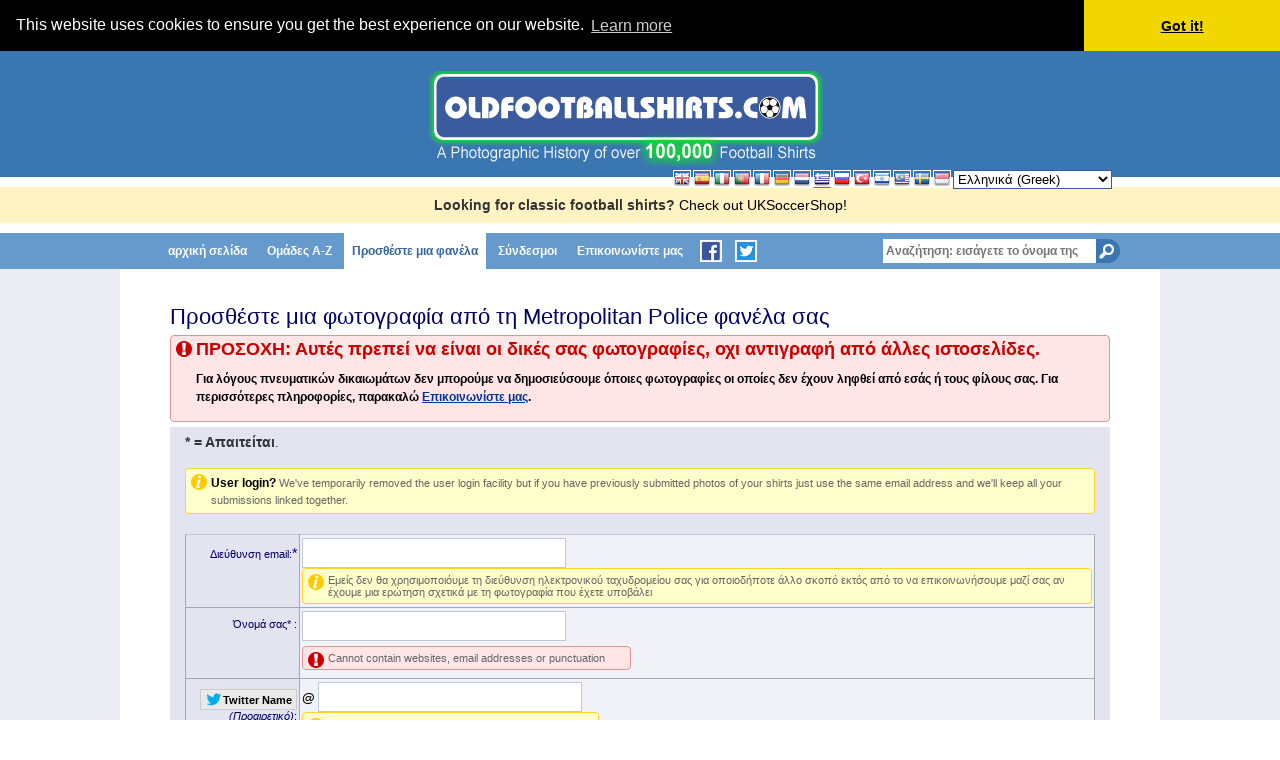

--- FILE ---
content_type: text/html; charset=UTF-8
request_url: https://www.oldfootballshirts.com/gr/add-a-shirt-to-team.php?id_tea=2362
body_size: 7785
content:
<!DOCTYPE html PUBLIC "-//W3C//DTD XHTML 1.0 Transitional//EN" "http://www.w3.org/TR/xhtml1/DTD/xhtml1-transitional.dtd">
<html xmlns="http://www.w3.org/1999/xhtml" xml:lang="gr"><!-- InstanceBegin template="/Templates/ofs5-2.dwt.php" codeOutsideHTMLIsLocked="false" -->
<head>
<meta http-equiv="Content-Type" content="text/html; charset=utf-8" />
<!-- InstanceBeginEditable name="doctitle" -->
<title>Προσθέστε μια φωτογραφία από τη Metropolitan Police φανέλα σας</title>
<meta name="description" content="Προσθέστε μια φωτογραφία της φανέλας ποδοσφαίρου σας ή της μπλούζας ποδόσφαιρου σας στη αυξανόμενη ιστορική βιβλιοθήκη μας." />
<meta name="keywords" content="add,collection,football,memorabilia,share,soccer,jersey,history" />
<meta property="og:image" content="https://www.oldfootballshirts.com/oldfootballshirts-thumbnail.jpg" />
<!-- InstanceEndEditable -->

<link rel="stylesheet" type="text/css" href="/en/css/common-07-24.css" />
<!-- Google tag (gtag.js) -->
<script async src="https://www.googletagmanager.com/gtag/js?id=G-695LQVVQEK"></script>
<script>
  window.dataLayer = window.dataLayer || [];
  function gtag(){dataLayer.push(arguments);}
  gtag('js', new Date());

  gtag('config', 'G-695LQVVQEK');
</script>
<meta name="viewport" content="width=device-width, initial-scale=1" />
<!-- <link href="/scripts/jquery/jquery-ui/css/cupertino/jquery-ui-1.8.13.custom.css" rel="stylesheet" type="text/css" /> -->
<link href="/scripts/jquery/ui/jquery-ui.min.css" rel="stylesheet" type="text/css" />
<link href="/en/css/ui-mods.css" rel="stylesheet" type="text/css" />
<!--
<link href="/en/css/mobile.css?vr=5" rel="stylesheet" type="text/css" />
-->
<link rel="stylesheet" type="text/css" href="/en/css/mobile-07-24.css" />
<link rel="Shortcut Icon" href="/favicon.ico" />
<link rel="alternate" href="https://www.oldfootballshirts.com/en/add-a-shirt-to-team.php?id_tea=2362" hreflang="en" />
<link rel="alternate" href="https://www.oldfootballshirts.com/es/add-a-shirt-to-team.php?id_tea=2362" hreflang="es" />
<link rel="alternate" href="https://www.oldfootballshirts.com/it/add-a-shirt-to-team.php?id_tea=2362" hreflang="it" />
<link rel="alternate" href="https://www.oldfootballshirts.com/pt/add-a-shirt-to-team.php?id_tea=2362" hreflang="pt" />
<link rel="alternate" href="https://www.oldfootballshirts.com/fr/add-a-shirt-to-team.php?id_tea=2362" hreflang="fr" />
<link rel="alternate" href="https://www.oldfootballshirts.com/de/add-a-shirt-to-team.php?id_tea=2362" hreflang="de" />
<link rel="alternate" href="https://www.oldfootballshirts.com/nl/add-a-shirt-to-team.php?id_tea=2362" hreflang="nl" />
<link rel="alternate" href="https://www.oldfootballshirts.com/ru/add-a-shirt-to-team.php?id_tea=2362" hreflang="ru" />
<link rel="alternate" href="https://www.oldfootballshirts.com/tr/add-a-shirt-to-team.php?id_tea=2362" hreflang="tr" />
<link rel="alternate" href="https://www.oldfootballshirts.com/he/add-a-shirt-to-team.php?id_tea=2362" hreflang="he" />
<link rel="alternate" href="https://www.oldfootballshirts.com/my/add-a-shirt-to-team.php?id_tea=2362" hreflang="ms" />
<link rel="alternate" href="https://www.oldfootballshirts.com/se/add-a-shirt-to-team.php?id_tea=2362" hreflang="sv" />
<link rel="alternate" href="https://www.oldfootballshirts.com/id/add-a-shirt-to-team.php?id_tea=2362" hreflang="id" />
<link rel="alternate" href="https://www.oldfootballshirts.com/en/add-a-shirt-to-team.php?id_tea=2362" hreflang="x-default" />
<meta http-equiv="content-language" content="el" />
<!-- InstanceBeginEditable name="head" -->
<!-- InstanceEndEditable -->
</head>
<body>
<div id="body">
<div id="headerContainer">
    <div id="header">
                                    <div class="logo">
            <br />
            <a href="/gr/index.php" title="oldfootballshirts.com home page">
                <img src="/gr/images/oldfootballshirts-logo-100k-3.gif" alt="oldfootballshirts.com" />
            </a>
        </div>
    </div>
</div>

<div style="margin:10px 0; background:#fff3c4; padding:10px; text-align:center;">  <strong>Looking for classic football shirts?</strong>   <a href="https://www.uksoccershop.com/?utm_source=oldfootballshirts&amp;utm_medium=referral&amp;utm_campaign=general-link" target="_blank" style="color:#000; text-decoration:none;">    Check out UKSoccerShop!  </a></div><div id="menuContainer">
	<div id="menu" class="clearfix">
		<div id="mobilemenu">Menu <span class="close">X</span></div>
		<div id="headersearch">
					<form id="headersearchform" name="headersearchform" method="post" action="/gr/process-search.php" style="padding:0; margin:0">
			<!--<label style="position: absolute; left: -999em;" for="headersearchteam">Search Teams:</label>-->
<!--			<input type="text" name="search_team" id="headersearchteam" autocomplete="off" value="Αναζήτηση: εισάγετε το όνομα της ομάδας" />
-->
			<input type="search" placeholder="Αναζήτηση: εισάγετε το όνομα της ομάδας" name="search_team" id="headersearchteam" autocomplete="off" />

			<input name="headersearchbutton" type="image" id="headersearchbutton" src="/gr/images/button_menu_search3.gif" alt="Search" />
			<input type="hidden" name="id_tea" id="headersearch_id_tea" />
		</form>
		</div>
		<ul class="topNav">
			<!--		<div class="browse"><a href="/gr/contact-oldfootballshirts.php" title="Browse ομάδες" class="textButton"><span>Browse ομάδες</span></a></div>-->
			<li><strong><a title="oldfootballshirts.com αρχική σελίδα" href="/gr/index.php">αρχική σελίδα</a></strong></li>
			<!--<li><a href="/gr/teams/a-to-z/" title="Browse ομάδες">Browse ομάδες</a></li>-->
			<li><a title="Βρείτε ομάδες με γράμμα, A to Z" href="/gr/teams/a-to-z/">Ομάδες A-Z</a></li>
			<li><a  class="selected "title="Προσθέστε τη φανέλα σας to oldfootballshirts.com" href="/gr/add-a-shirt.php">Προσθέστε μια φανέλα</a></li>

			<li><a title="Συνδέσεις με σχετικές ιστοσελίδες" href="/gr/links-football-shirts-teams-websites.php">Σύνδεσμοι</a></li>
			<li class="last"><a title="Επικοινωνίστε μας" href="/gr/contact-oldfootballshirts.php">Επικοινωνίστε μας</a></li>
			<li class="social">
			<a title="oldfootballshirts.com on Facebook" href="http://www.facebook.com/oldfootballshirts" target="_blank"><img src="/gr/images/social-fb-s.gif" alt="Find us on Facebook" /></a> 
			<a title="oldfootballshirts.com on Twitter" href="http://www.twitter.com/oldshirts" target="_blank"><img src="/gr/images/social-tw-s.gif" alt="Follow us on Twitter" /></a>
			<span class="close">X</span>
			</li>
		</ul>
	</div>
</div>

<div id="contentContainer">
	<div id="content">
		<!-- InstanceBeginEditable name="content" -->
			

						<h1>Προσθέστε μια φωτογραφία από τη <strong>Metropolitan Police</strong> φανέλα σας</h1>
			

			<div class="warningbox">
				<p><strong class="important">ΠΡΟΣΟΧΗ: Αυτές πρεπεί να είναι οι δικές σας φωτογραφίες, οχι αντιγραφή από άλλες ιστοσελίδες.</strong></p>
				<p> <strong>Για λόγους πνευματικών δικαιωμάτων δεν μπορούμε να δημοσιεύσουμε όποιες φωτογραφίες οι οποίες δεν έχουν ληφθεί από εσάς ή τους φίλους σας. Για περισσότερες πληροφορίες, παρακαλώ <a href="contact-oldfootballshirts.php">Επικοινωνίστε μας</a>.</strong></p>
			</div>
			
			<form method="POST" enctype="multipart/form-data" name="addshirtform" class="displayform" id="addshirtform">
			<p><strong>* = Απαιτείται</strong>. </p>
			<p class="infobox"><strong>User login?</strong> We've temporarily removed the user login facility but if you have previously submitted photos of your shirts just use the same email address and we'll keep all your submissions linked together.</p>
				<table class="form">
					<tbody>
												<tr>
							<th><label for="email">Διεύθυνση email:</label>*</th>
							<td><input class="email required textfield" name="email" type="text" id="email"  />
								<div class="infobox">Εμείς δεν θα χρησιμοποιόυμε τη διεύθυνση ηλεκτρονικού ταχυδρομείου σας για οποιοδήποτε άλλο σκοπό εκτός από το να επικοινωνήσουμε μαζί σας αν έχουμε μια ερώτηση σχετικά με τη φωτογραφία που έχετε υποβάλει</div></td>
						</tr>
						<tr>
							<th><label for="name">Όνομά σας* <!--<em>(Προαιρετικό)</em>-->:</label></th>
							<td><input name="name" type="text" id="name" class="textfield required" />

								

							<br /><div class="warningbox">Cannot contain websites, email addresses or punctuation</div></td>
						</tr>

						<tr>
							<th><label for="twittername"><span class="twitter">Twitter Name</span> <br /><em>(Προαιρετικό)</em>:</label>
								</th>


							<td><b style="font-size:larger; color:#000;">@</b>&nbsp;<input name="twittername" type="text" id="twittername" class="textfield"  /> 
							<!--<span class="warningbox">This must be YOUR twitter name and you must <span style="display:inline-block; vertical-align:bottom"><a href="https://twitter.com/oldshirts" class="twitter-follow-button" data-show-count="false" data-lang="en">Follow @oldshirts</a></span> -->

<script>
//!function(d,s,id){var js,fjs=d.getElementsByTagName(s)[0];if(!d.getElementById(id)){js=d.createElement(s);js.id=id;js.src="//platform.twitter.com/widgets.js";fjs.parentNode.insertBefore(js,fjs);}}(document,"script","twitter-wjs");
</script>
<!--</span>
-->
<br /><div class="infobox">Your twitter name will appear on any shirts you submit</div></td>
						</tr>

<!--
							<td><p class="infobox">You must be <a href="user-registration.php" title="register on oldfootballshirts.com">registered</a> to display your twitter name. If you have already registered either <a href="user-login.php" title="login to oldfootballshirts.com">login</a> or just use your registered email address above to add this shirt and if you have entered a twitter name in your account it will appear on all your shirts.</p></td>
							</tr>
-->
																		<tr>
							<th><label>Ομάδα:</label></th>
							<td><strong class="nofield">Metropolitan Police (Isthmian South Central Division)</strong></td>
						</tr>
												<tr>
							<th><label for="mainphoto">Κύρια φωτογραφία:</label>*</th>
							<td><input class="required" type="file" name="mainphoto" id="mainphoto" />
								</td>
						</tr>
						<tr>
							<th><label for="extraphoto">επιπλεόν φοτογραφία:</label></th>
							<td><input type="file" name="extraphoto" id="extraphoto" /></td>
						</tr>
						<tr>
							<th><label for="shirttype">τύπος φανέλας:</label>*</th>
							<td><select class="required" name="shirttype" id="shirttype">
									<option value="" selected="selected">Παρακαλώ επιλέξτε έναν τύπο φανέλας</option>
																		<option value="1">Home</option>
																		<option value="2">Μακριά</option>
																		<option value="15">τρίτος</option>
																		<option value="3">Τερματοφύλακας</option>
																		<option value="16">φανέλα Κύπελλο</option>
																		<option value="9">Ειδική</option>
																		<option value="12">Retro Replicas</option>
																		<option value="13">Προπόνηση/ Αναψυχή</option>
																		<option value="14">Άγνωστο</option>
																		<option value="23">Ομάδες γυναικών</option>
																	</select>
								</td>
						</tr>
						<tr>
							<th><label for="startseason">Έτη:</label></th>
							<td>								<select name="startseason" id="startseason">
									<option value="">Unknown</option>
																		<option value="2029">2029</option>
																		<option value="2028">2028</option>
																		<option value="2027">2027</option>
																		<option value="2026">2026</option>
																		<option value="2025">2025</option>
																		<option value="2024">2024</option>
																		<option value="2023">2023</option>
																		<option value="2022">2022</option>
																		<option value="2021">2021</option>
																		<option value="2020">2020</option>
																		<option value="2019">2019</option>
																		<option value="2018">2018</option>
																		<option value="2017">2017</option>
																		<option value="2016">2016</option>
																		<option value="2015">2015</option>
																		<option value="2014">2014</option>
																		<option value="2013">2013</option>
																		<option value="2012">2012</option>
																		<option value="2011">2011</option>
																		<option value="2010">2010</option>
																		<option value="2009">2009</option>
																		<option value="2008">2008</option>
																		<option value="2007">2007</option>
																		<option value="2006">2006</option>
																		<option value="2005">2005</option>
																		<option value="2004">2004</option>
																		<option value="2003">2003</option>
																		<option value="2002">2002</option>
																		<option value="2001">2001</option>
																		<option value="2000">2000</option>
																		<option value="1999">1999</option>
																		<option value="1998">1998</option>
																		<option value="1997">1997</option>
																		<option value="1996">1996</option>
																		<option value="1995">1995</option>
																		<option value="1994">1994</option>
																		<option value="1993">1993</option>
																		<option value="1992">1992</option>
																		<option value="1991">1991</option>
																		<option value="1990">1990</option>
																		<option value="1989">1989</option>
																		<option value="1988">1988</option>
																		<option value="1987">1987</option>
																		<option value="1986">1986</option>
																		<option value="1985">1985</option>
																		<option value="1984">1984</option>
																		<option value="1983">1983</option>
																		<option value="1982">1982</option>
																		<option value="1981">1981</option>
																		<option value="1980">1980</option>
																		<option value="1979">1979</option>
																		<option value="1978">1978</option>
																		<option value="1977">1977</option>
																		<option value="1976">1976</option>
																		<option value="1975">1975</option>
																		<option value="1974">1974</option>
																		<option value="1973">1973</option>
																		<option value="1972">1972</option>
																		<option value="1971">1971</option>
																		<option value="1970">1970</option>
																		<option value="1969">1969</option>
																		<option value="1968">1968</option>
																		<option value="1967">1967</option>
																		<option value="1966">1966</option>
																		<option value="1965">1965</option>
																		<option value="1964">1964</option>
																		<option value="1963">1963</option>
																		<option value="1962">1962</option>
																		<option value="1961">1961</option>
																		<option value="1960">1960</option>
																		<option value="1959">1959</option>
																		<option value="1958">1958</option>
																		<option value="1957">1957</option>
																		<option value="1956">1956</option>
																		<option value="1955">1955</option>
																		<option value="1954">1954</option>
																		<option value="1953">1953</option>
																		<option value="1952">1952</option>
																		<option value="1951">1951</option>
																		<option value="1950">1950</option>
																		<option value="1949">1949</option>
																		<option value="1948">1948</option>
																		<option value="1947">1947</option>
																		<option value="1946">1946</option>
																		<option value="1945">1945</option>
																		<option value="1944">1944</option>
																		<option value="1943">1943</option>
																		<option value="1942">1942</option>
																		<option value="1941">1941</option>
																		<option value="1940">1940</option>
																		<option value="1939">1939</option>
																		<option value="1938">1938</option>
																		<option value="1937">1937</option>
																		<option value="1936">1936</option>
																		<option value="1935">1935</option>
																		<option value="1934">1934</option>
																		<option value="1933">1933</option>
																		<option value="1932">1932</option>
																		<option value="1931">1931</option>
																		<option value="1930">1930</option>
																		<option value="1929">1929</option>
																		<option value="1928">1928</option>
																		<option value="1927">1927</option>
																		<option value="1926">1926</option>
																		<option value="1925">1925</option>
																		<option value="1924">1924</option>
																		<option value="1923">1923</option>
																		<option value="1922">1922</option>
																		<option value="1921">1921</option>
																		<option value="1920">1920</option>
																		<option value="1919">1919</option>
																		<option value="1918">1918</option>
																		<option value="1917">1917</option>
																		<option value="1916">1916</option>
																		<option value="1915">1915</option>
																		<option value="1914">1914</option>
																		<option value="1913">1913</option>
																		<option value="1912">1912</option>
																		<option value="1911">1911</option>
																		<option value="1910">1910</option>
																		<option value="1909">1909</option>
																		<option value="1908">1908</option>
																		<option value="1907">1907</option>
																		<option value="1906">1906</option>
																		<option value="1905">1905</option>
																		<option value="1904">1904</option>
																		<option value="1903">1903</option>
																		<option value="1902">1902</option>
																		<option value="1901">1901</option>
																		<option value="1900">1900</option>
																	</select>
								προς																<select name="endseason" id="endseason">
									<option value="9999">Unknown</option>
																		<option value="2029">2029</option>
																		<option value="2028">2028</option>
																		<option value="2027">2027</option>
																		<option value="2026">2026</option>
																		<option value="2025">2025</option>
																		<option value="2024">2024</option>
																		<option value="2023">2023</option>
																		<option value="2022">2022</option>
																		<option value="2021">2021</option>
																		<option value="2020">2020</option>
																		<option value="2019">2019</option>
																		<option value="2018">2018</option>
																		<option value="2017">2017</option>
																		<option value="2016">2016</option>
																		<option value="2015">2015</option>
																		<option value="2014">2014</option>
																		<option value="2013">2013</option>
																		<option value="2012">2012</option>
																		<option value="2011">2011</option>
																		<option value="2010">2010</option>
																		<option value="2009">2009</option>
																		<option value="2008">2008</option>
																		<option value="2007">2007</option>
																		<option value="2006">2006</option>
																		<option value="2005">2005</option>
																		<option value="2004">2004</option>
																		<option value="2003">2003</option>
																		<option value="2002">2002</option>
																		<option value="2001">2001</option>
																		<option value="2000">2000</option>
																		<option value="1999">1999</option>
																		<option value="1998">1998</option>
																		<option value="1997">1997</option>
																		<option value="1996">1996</option>
																		<option value="1995">1995</option>
																		<option value="1994">1994</option>
																		<option value="1993">1993</option>
																		<option value="1992">1992</option>
																		<option value="1991">1991</option>
																		<option value="1990">1990</option>
																		<option value="1989">1989</option>
																		<option value="1988">1988</option>
																		<option value="1987">1987</option>
																		<option value="1986">1986</option>
																		<option value="1985">1985</option>
																		<option value="1984">1984</option>
																		<option value="1983">1983</option>
																		<option value="1982">1982</option>
																		<option value="1981">1981</option>
																		<option value="1980">1980</option>
																		<option value="1979">1979</option>
																		<option value="1978">1978</option>
																		<option value="1977">1977</option>
																		<option value="1976">1976</option>
																		<option value="1975">1975</option>
																		<option value="1974">1974</option>
																		<option value="1973">1973</option>
																		<option value="1972">1972</option>
																		<option value="1971">1971</option>
																		<option value="1970">1970</option>
																		<option value="1969">1969</option>
																		<option value="1968">1968</option>
																		<option value="1967">1967</option>
																		<option value="1966">1966</option>
																		<option value="1965">1965</option>
																		<option value="1964">1964</option>
																		<option value="1963">1963</option>
																		<option value="1962">1962</option>
																		<option value="1961">1961</option>
																		<option value="1960">1960</option>
																		<option value="1959">1959</option>
																		<option value="1958">1958</option>
																		<option value="1957">1957</option>
																		<option value="1956">1956</option>
																		<option value="1955">1955</option>
																		<option value="1954">1954</option>
																		<option value="1953">1953</option>
																		<option value="1952">1952</option>
																		<option value="1951">1951</option>
																		<option value="1950">1950</option>
																		<option value="1949">1949</option>
																		<option value="1948">1948</option>
																		<option value="1947">1947</option>
																		<option value="1946">1946</option>
																		<option value="1945">1945</option>
																		<option value="1944">1944</option>
																		<option value="1943">1943</option>
																		<option value="1942">1942</option>
																		<option value="1941">1941</option>
																		<option value="1940">1940</option>
																		<option value="1939">1939</option>
																		<option value="1938">1938</option>
																		<option value="1937">1937</option>
																		<option value="1936">1936</option>
																		<option value="1935">1935</option>
																		<option value="1934">1934</option>
																		<option value="1933">1933</option>
																		<option value="1932">1932</option>
																		<option value="1931">1931</option>
																		<option value="1930">1930</option>
																		<option value="1929">1929</option>
																		<option value="1928">1928</option>
																		<option value="1927">1927</option>
																		<option value="1926">1926</option>
																		<option value="1925">1925</option>
																		<option value="1924">1924</option>
																		<option value="1923">1923</option>
																		<option value="1922">1922</option>
																		<option value="1921">1921</option>
																		<option value="1920">1920</option>
																		<option value="1919">1919</option>
																		<option value="1918">1918</option>
																		<option value="1917">1917</option>
																		<option value="1916">1916</option>
																		<option value="1915">1915</option>
																		<option value="1914">1914</option>
																		<option value="1913">1913</option>
																		<option value="1912">1912</option>
																		<option value="1911">1911</option>
																		<option value="1910">1910</option>
																		<option value="1909">1909</option>
																		<option value="1908">1908</option>
																		<option value="1907">1907</option>
																		<option value="1906">1906</option>
																		<option value="1905">1905</option>
																		<option value="1904">1904</option>
																		<option value="1903">1903</option>
																		<option value="1902">1902</option>
																		<option value="1901">1901</option>
																		<option value="1900">1900</option>
																	</select>
						</tr>
						<tr>
							<th class="wrap"><label class="wrap" for="comments">Σχόλια- Δώστε λίγες πληροφορίες για την φανέλα σας:</label></th>
							<td><textarea style="height:100px;" name="comments" id="comments"></textarea></td>
						</tr>
						<tr>
							<th class="wrap">&nbsp;</th>
<style type="text/css">td.ownphotos .error {display:inline-block; clear:right} </style>
							<td class="ownphotos"><strong style="font-size:larger">ΟΡΟΙ ΧΡΗΣΗΣ:</strong><br />
							<label><input name="ownphotos" type="checkbox" class="required" id="ownphotos" value="1" /> <strong style="font-size:larger">Επιλέγοντας αυτό το κουτί δηλώνω ότι οι φωτογραφίες αυτές ειναι δικές μου ή έχω άδεια από τον κάτοχο να τις δημοσιεύσω</strong></label>
							</td>
						</tr>
						<tr>
							<th class="wrap">&nbsp;</th>
							<td><input type="submit" name="button" id="button" value="Submit Shirt" /></td>
						</tr>
					</tbody>
				</table>
								<input name="idusr_new" type="hidden" id="idusr_new" value="" />
				<input type="hidden" name="MM_insert" value="addshirtform" />
			</form>
			<!-- InstanceEndEditable --></div>
</div>
<div id="footerContainer">
	<div id="footer" class="clearfix">
		<ul id="bottomNav">
			<!--		<div class="browse"><a href="/gr/contact-oldfootballshirts.php" title="Browse ομάδες" class="textButton"><span>Browse ομάδες</span></a></div>-->
			<li><strong><a title="oldfootballshirts.com αρχική σελίδα" href="/gr/index.php">αρχική σελίδα</a></strong></li>
			<!--<li><a href="/gr/teams/a-to-z/" title="Browse ομάδες">Browse ομάδες</a></li>-->
			<li><a title="Βρείτε ομάδες με γράμμα, A to Z" href="/gr/teams/a-to-z/">Ομάδες A-Z</a></li>
<!-- *** BLOG not available in other languages ***
			<li><a title="oldfootballshirts.com Blog" href="/gr/blog/">Blog</a></li>
-->
<!--
			<li><a title="oldfootballshirts.com Blog" href="https://www.oldfootballshirts.com/en/blog">Blog</a></li>
-->
			<li><a  class="selected "title="Προσθέστε τη φανέλα σας to oldfootballshirts.com" href="/gr/add-a-shirt.php">Προσθέστε μια φανέλα</a></li>
			<li><a title="Συνδέσεις με σχετικές ιστοσελίδες" href="/gr/links-football-shirts-teams-websites.php">Σύνδεσμοι</a></li>
			<li class="last"><a title="Επικοινωνίστε μας" href="/gr/contact-oldfootballshirts.php">Επικοινωνίστε μας</a></li>
		</ul>
		<ul>
			<li class="last"><a title="oldfootballshirts.com on Facebook" href="http://www.facebook.com/oldfootballshirts" target="_blank"><img src="/gr/images/social-fb.gif" alt="Find us on Facebook" /></a></li>
			<li class="last"><a title="oldfootballshirts.com on Twitter" href="http://www.twitter.com/oldshirts" target="_blank"><img src="/gr/images/social-tw.gif" alt="Follow us on Twitter" /></a></li>
		</ul>
		<ul>
			<li>&copy; Copyright 2006-2026</li>
			<li><a title="sitemap" href="/gr/sitemap.php">Sitemap</a></li>
			<li class="last"><a title="Privacy Statement" href="/gr/privacy.php">Privacy</a></li>
		</ul>
	</div>
	<div id="languagesContainer">
		<div id="languages" class="languagechoice">
						<form id="changelang" name="langform" method="get" action="">
<ul>
<li><a title="English" href="/en/add-a-shirt-to-team.php?id_tea=2362"><span class="flag"><img class="png" title="English" alt="English" src="/img/flags/png/16/gb.png" /></span></a>

</li>	<li><a title="Español (Spanish)" href="/es/add-a-shirt-to-team.php?id_tea=2362"><span class="flag"><img class="png" title="Español (Spanish)" alt="Español (Spanish)" src="/img/flags/png/16/es.png" /></span></a>

</li>	<li><a title="Italiano (Italian)" href="/it/add-a-shirt-to-team.php?id_tea=2362"><span class="flag"><img class="png" title="Italiano (Italian)" alt="Italiano (Italian)" src="/img/flags/png/16/it.png" /></span></a>

</li>	<li><a title="Português (Portuguese)" href="/pt/add-a-shirt-to-team.php?id_tea=2362"><span class="flag"><img class="png" title="Português (Portuguese)" alt="Português (Portuguese)" src="/img/flags/png/16/pt.png" /></span></a>

</li>	<li><a title="Français (French)" href="/fr/add-a-shirt-to-team.php?id_tea=2362"><span class="flag"><img class="png" title="Français (French)" alt="Français (French)" src="/img/flags/png/16/fr.png" /></span></a>

</li>	<li><a title="Deutsch (German)" href="/de/add-a-shirt-to-team.php?id_tea=2362"><span class="flag"><img class="png" title="Deutsch (German)" alt="Deutsch (German)" src="/img/flags/png/16/de.png" /></span></a>

</li>	<li><a title="Nederlands (Dutch)" href="/nl/add-a-shirt-to-team.php?id_tea=2362"><span class="flag"><img class="png" title="Nederlands (Dutch)" alt="Nederlands (Dutch)" src="/img/flags/png/16/nl.png" /></span></a>

</li>	<li><span class="flag"><img class="png" title="Ελληνικά (Greek)" alt="Ελληνικά (Greek)" src="/img/flags/png/16/gr.png?a=1" /></span>

</li>	<li><a title="Русский (Russian)" href="/ru/add-a-shirt-to-team.php?id_tea=2362"><span class="flag"><img class="png" title="Русский (Russian)" alt="Русский (Russian)" src="/img/flags/png/16/ru.png" /></span></a>

</li>	<li><a title="Türkçe (Turkish)" href="/tr/add-a-shirt-to-team.php?id_tea=2362"><span class="flag"><img class="png" title="Türkçe (Turkish)" alt="Türkçe (Turkish)" src="/img/flags/png/16/tr.png" /></span></a>

</li>	<li><a title="עִברִית (Hebrew)" href="/he/add-a-shirt-to-team.php?id_tea=2362"><span class="flag"><img class="png" title="עִברִית (Hebrew)" alt="עִברִית (Hebrew)" src="/img/flags/png/16/il.png" /></span></a>

</li>	<li><a title="Bahasa Melayu (Malay)" href="/my/add-a-shirt-to-team.php?id_tea=2362"><span class="flag"><img class="png" title="Bahasa Melayu (Malay)" alt="Bahasa Melayu (Malay)" src="/img/flags/png/16/my.png" /></span></a>

</li>	<li><a title="Svenska (Swedish)" href="/se/add-a-shirt-to-team.php?id_tea=2362"><span class="flag"><img class="png" title="Svenska (Swedish)" alt="Svenska (Swedish)" src="/img/flags/png/16/se.png" /></span></a>

</li>	<li><a title="Indonesia (Indonesian)" href="/id/add-a-shirt-to-team.php?id_tea=2362"><span class="flag"><img class="png" title="Indonesia (Indonesian)" alt="Indonesia (Indonesian)" src="/img/flags/png/16/id.png" /></span></a>

</li>	</ul>

<select name="language" id="languageselect" onchange="languagechange();" style="vertical-align:top; margin-top:0px;">
	<option value="/en/add-a-shirt-to-team.php?id_tea=2362">
English</option>
	<option value="/es/add-a-shirt-to-team.php?id_tea=2362">
Español (Spanish)</option>
	<option value="/it/add-a-shirt-to-team.php?id_tea=2362">
Italiano (Italian)</option>
	<option value="/pt/add-a-shirt-to-team.php?id_tea=2362">
Português (Portuguese)</option>
	<option value="/fr/add-a-shirt-to-team.php?id_tea=2362">
Français (French)</option>
	<option value="/de/add-a-shirt-to-team.php?id_tea=2362">
Deutsch (German)</option>
	<option value="/nl/add-a-shirt-to-team.php?id_tea=2362">
Nederlands (Dutch)</option>
	<option selected="selected" value="/gr/add-a-shirt-to-team.php?id_tea=2362">Ελληνικά (Greek)</option>
	<option value="/ru/add-a-shirt-to-team.php?id_tea=2362">
Русский (Russian)</option>
	<option value="/tr/add-a-shirt-to-team.php?id_tea=2362">
Türkçe (Turkish)</option>
	<option value="/he/add-a-shirt-to-team.php?id_tea=2362">
עִברִית (Hebrew)</option>
	<option value="/my/add-a-shirt-to-team.php?id_tea=2362">
Bahasa Melayu (Malay)</option>
	<option value="/se/add-a-shirt-to-team.php?id_tea=2362">
Svenska (Swedish)</option>
	<option value="/id/add-a-shirt-to-team.php?id_tea=2362">
Indonesia (Indonesian)</option>
	</select>

</form>

<script type="text/javascript">
	function languagechange() {
		var e = document.getElementById("languageselect");
		var redirectURL = e.options[e.selectedIndex].value;
		window.location.replace(redirectURL);
	}

</script>
			
		</div>
	</div>
</div>
<script type="text/javascript" src="/en/inc.scripts.js.php"></script>
<script type="text/javascript">
function equalheightcolumnpanels() { // equalheight panels in columns
	$(".columngroup.equalheight").each(function(index, elementa) {
		var equalheightmax=0;
		$(elementa).find('div.panel .content').each(function(index, elementb) {
//			alert($(elementb).height(),equalheightmax);
			if($(elementb).height()>equalheightmax) equalheightmax=$(elementb).height();
//			alert($(elementb).height(),equalheightmax);
		});
		$(elementa).find('div.panel .content').height(equalheightmax);
		$(elementa).find('iframe.twitter-timeline').height(equalheightmax);
	});
}


/*
function loadSocialButtons(addmyteamsbutton,twittertext) {
	return(true);
}
*/

function loadSocialButtons(addmyteamsbutton,twittertext) {
	if (typeof(addmyteamsbutton) === "undefined") { addmyteamsbutton = ""; }
	if (typeof(twittertext) === "undefined") { twittertext = ""; }
	//if(!twittertext) twittertext="";
	$.ajax({
		type: "GET",
		data: "twittertext="+twittertext+"&lang=gr",
		url: "/en/ajax/ajax.social-share-buttons-v3.php",
		success: function(data){
    //  $.getScript('https://apis.google.com/js/plusone.js');
			$("h1:first").append("<br />"+data);
			if(addmyteamsbutton) addMyTeamsButton();
		}
	});
}


function loadExtraContent() {
}

$(document).ready(function() {
	
	$("#menu li").hover(function(){
		$(this).addClass("hover");
		$(this).find("ul").show();
	},function(){
		$(this).removeClass("hover");
//		$(this).find("ul").hide();
	});
	$("#mobilemenu").mouseup(function() {
		//alert("you mouseuped mobilemenu");
		$("#menu ul:first").toggle();
//		$("#menu ul:first").show();
		$("#menu ul ul").show();
		$("#menu .close").toggle();
	});
	$(document).mouseup(function (e)
	{
		var container=$("#menu ul, #mobilemenu");
		if(container.is(e.target)==false) {
			//alert(container.is(e.target));
			if($("#mobilemenu").is(":visible")==true) {
				$("#menu ul").hide();
				$("#menu .close").hide();
			}
		}
		
	});	

	$("label.textButton").hover(function(){$(this).addClass("textButtonHover");},function(){$(this).removeClass("textButtonHover");});

	$("label.textButton").hover(function(){$(this).addClass("textButtonHover");},function(){$(this).removeClass("textButtonHover");});

	$("label.button").hover(function(){$(this).addClass("hover");},function(){$(this).removeClass("hover");});

	$("ul.hoveritems li, ul.thumblist li, ol.thumblist li").hover(function(){$(this).addClass("hover")},function(){$(this).removeClass("hover")});

	$("#headersearchteam").hover(function(){$(this).addClass("hover");},function(){$(this).removeClass("hover");});

	$("input.textfield, #headersearchteam, .displayform textarea, .displayform select").focusin(function(e) {
		$(this).addClass("focus");
		$(this).removeClass("hover");
	});
	$("input.textfield, #headersearchteam, .displayform textarea, .displayform select").focusout(function(e) {
		$(this).removeClass("focus");
		$(this).removeClass("hover");
	});
	$("#headersearchteam").focus(function(e) {
		$('#headersearch_id_tea').val("");
		$(this).val("");
		maxheight=$(window).height() - (165-$(window).scrollTop());
		$("#header .ui-autocomplete").css("max-height",maxheight);
	});

	$("#headersearchteam").autocomplete({
		source: "/en/ajax/ajax-teamsearch.php",
		minLength: 3,
		autoFocus:true,
		delay:200,
		appendTo:"#header",
		select: function(event, ui) {
			if (ui.item.id) {
				$('#headersearch_id_tea').val(ui.item.id);
				$("#headersearchform").submit();
			} else {
				$('#headersearch_id_tea').val("");
				$('input#headersearchteam').val("");
				
			}
		}
	}).data( "ui-autocomplete" )._renderItem = function( ul, item ) {
		return $('<li></li>').data('ui-autocomplete-item',item).append('<a><strong>'+item.label+'</strong> <br /><span class=\'subtitle\'>'+item.subcat+'</span></a>').appendTo(ul);
	};
	
	$(".displayform textarea").each(function(index, element) {
		padding=($(this).outerWidth(true))-($(this).width());
		theparent=$(this).parent();
		parentwidth=theparent.width();
		theparent.width(parentwidth+"px");
		$(this).width(parentwidth-padding); 

	});
	

});


$(window).load(function() {
	equalheightcolumnpanels()
	$(".socialButtons").fadeTo(500,1);
	loadExtraContent();
	setTimeout(function() {
		!function(d,s,id){var js,fjs=d.getElementsByTagName(s)[0],p=/^http:/.test(d.location)?'http':'https';if(!d.getElementById(id)){js=d.createElement(s);js.id=id;js.src=p+'://platform.twitter.com/widgets.js';fjs.parentNode.insertBefore(js,fjs);}}(document, 'script', 'twitter-wjs');
		setTimeout(function() {equalheightcolumnpanels();
		}, 1500);
	}, 0);
});

</script>

<link rel="stylesheet" type="text/css" href="//cdnjs.cloudflare.com/ajax/libs/cookieconsent2/3.0.3/cookieconsent.min.css" />
<script src="//cdnjs.cloudflare.com/ajax/libs/cookieconsent2/3.0.3/cookieconsent.min.js"></script>
<script>
window.addEventListener("load", function(){
window.cookieconsent.initialise({
  "palette": {
    "popup": {
      "background": "#000"
    },
    "button": {
      "background": "#f1d600"
    }
  },
  "theme": "edgeless",
  "position": "top",
  "static": true,
  "content": {
    "href": "https://www.oldfootballshirts.com/en/privacy.php"
  }
})});
</script><!-- InstanceBeginEditable name="body-end" -->
<script type="text/javascript" src="../scripts/jquery/plugins/jquery.validate/jquery.validate.min.js"></script>
<script type="text/javascript">
$(document).ready(function(){
	$("#category").change(function() {
		$("#subcategory").load("dd-subcategories.php?categoryid=" + $("#category").val(), function() {
			$("#team").html('<option>select sub-section above</option>');
//			$("#teamnotlisted").val("");
		});
	});
	$("#subcategory").change(function() {
		$("#team").load("dd-teams.php?subcategoryid=" + $("#subcategory").val(), function() {
//			$("#teamnotlisted").val("");
		});
	});
/*
	$("#team").change(function() {
		$("#teamnotlisted").val($(this).find("option:selected").text());
	});
*/
	$("#subcategory").load("dd-subcategories.php?categoryid=" + $("#category").val());
	$("#team").html('<option>select sub-section above</option>');
//	$("#team").load("dd-teams.php?subcategoryid=" + $("#subcategory").val());

	$("#addshirtform").validate({
		messages: {
			email: {
				required:"Please enter a valid email address"
			},
			shirttype: {
				required:"Απαιτείται"
			},
			mainphoto: {
				required:"Απαιτείται"
			}
		}
	});

	$("#shirttype").change(function() {
		if($("#shirttype option:selected").val()=='9') {
			$("#comments").before("<div class='infobox' id='whyspecial'><strong>Γιατί είναι ξεχωριστό</strong></div>");
			$("#shirttype").attr("style","font-weight:bold");
		} else {
			$("#whyspecial").hide();
			$("#shirttype").attr("style","font-weight:normal");
		}
		if($("#shirttype option:selected").val()=='13') {
			$("#comments").before("<div class='infobox' id='trainingshirtsonly'><strong>Shirts only please! Not jackets, hats, shorts etc. Thanks!</strong></div>");
			$("#shirttype").attr("style","font-weight:bold");
		} else {
			$("#trainingshirtsonly").hide();
			$("#shirttype").attr("style","font-weight:normal");
		}
	});




	$("#email").change(function() {
		if($("#email").val()!="") {
			$("#namechangeinfo").remove();
		$.getJSON("ajax/ajax-addshirt-emailsearch.php?q="+$("#email").val(), function(data) {
			if(data) {
				autofillmsg="Your name and/or twitter name have been auto-filled. \n\n If you want to change your name or twitter name\n you will need to register/login with this email address";
				if(data.name) {
					$("#name").val(data.name);
					$("#name").blur();
				}
				if(data.twitter) {
					$("#twittername").val(data.twitter);
					$("#twittername").blur();
				}
//				if(data.name!="" || data.twitter !="") alert(autofillmsg);
				
			}
		});
		}
	});


});
</script>
<!-- InstanceEndEditable --></div>
</body>
<!-- InstanceEnd --></html>


--- FILE ---
content_type: text/css
request_url: https://www.oldfootballshirts.com/en/css/ui-mods.css
body_size: -22
content:
.ui-autocomplete {/*height:199px;*/
	overflow-x:hidden;
	z-index:100 !important;
}
.ui-autocomplete .subtitle {
	font-size:10px;
	font-style:italic;
	font-weight:normal;
	display:block;
}
.ui-autocomplete a {
	text-decoration:none;
}

#header .ui-menu {
/*	width:124px !important;*/
	text-align:left;
	max-width:100%;
}
.ui-widget {
	font-family:Arial, Helvetica, sans-serif;
	font-size: 12px;
}
